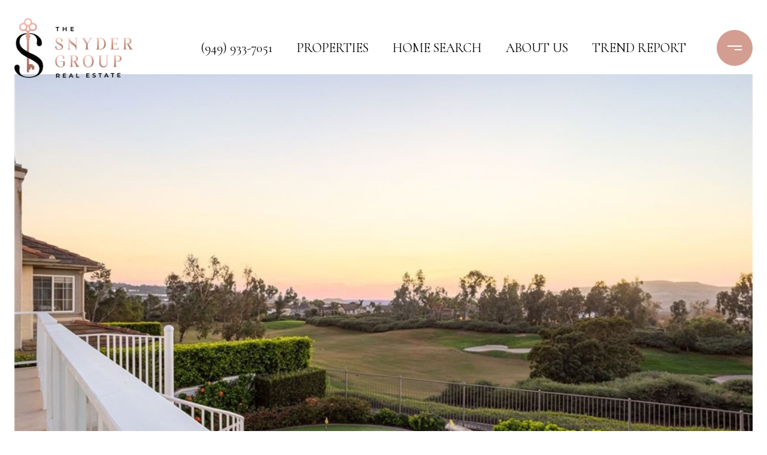

--- FILE ---
content_type: text/html
request_url: https://thesnydergrouprealestate.com/modals.html
body_size: 4896
content:
    <style>
        #modal-ef0f3685-4b3c-4e9e-9eb4-efb092476b75 p{text-transform:capitalize!important;margin:0!important;}#modal-ef0f3685-4b3c-4e9e-9eb4-efb092476b75 h3{margin-bottom:0!important;}#modal-ef0f3685-4b3c-4e9e-9eb4-efb092476b75 .close{display:none;}#modal-ef0f3685-4b3c-4e9e-9eb4-efb092476b75 .modal-content{height:100%;padding:80px 70px;}@media (max-width: 768px){#modal-ef0f3685-4b3c-4e9e-9eb4-efb092476b75 .modal-content{padding:24px;}}#modal-ef0f3685-4b3c-4e9e-9eb4-efb092476b75 .modal-content .popup-modal__close{display:block;}#modal-ef0f3685-4b3c-4e9e-9eb4-efb092476b75 .popup-modal{width:-webkit-fit-content;width:-moz-fit-content;width:fit-content;max-width:100%;margin-left:auto;margin-right:auto;position:relative;}#modal-ef0f3685-4b3c-4e9e-9eb4-efb092476b75 .popup-modal.with-image{height:100%;}#modal-ef0f3685-4b3c-4e9e-9eb4-efb092476b75 .popup-modal .lp-btn{-webkit-flex-shrink:0;-ms-flex-negative:0;flex-shrink:0;}#modal-ef0f3685-4b3c-4e9e-9eb4-efb092476b75 .popup-modal .lp-text--subtitle{max-width:100%;}#modal-ef0f3685-4b3c-4e9e-9eb4-efb092476b75 .popup-modal__close{position:absolute;right:5px;top:5px;z-index:10;background-color:transparent;border:none;width:40px;height:40px;cursor:pointer;opacity:0.2;display:none;color:inherit;}#modal-ef0f3685-4b3c-4e9e-9eb4-efb092476b75 .popup-modal__close:before,#modal-ef0f3685-4b3c-4e9e-9eb4-efb092476b75 .popup-modal__close:after{display:block;content:'';position:absolute;width:20px;height:2px;background-color:currentColor;left:50%;top:50%;}#modal-ef0f3685-4b3c-4e9e-9eb4-efb092476b75 .popup-modal__close:before{-webkit-transform:translate(-50%, -50%) rotate(45deg);-moz-transform:translate(-50%, -50%) rotate(45deg);-ms-transform:translate(-50%, -50%) rotate(45deg);transform:translate(-50%, -50%) rotate(45deg);}#modal-ef0f3685-4b3c-4e9e-9eb4-efb092476b75 .popup-modal__close:after{-webkit-transform:translate(-50%, -50%) rotate(-45deg);-moz-transform:translate(-50%, -50%) rotate(-45deg);-ms-transform:translate(-50%, -50%) rotate(-45deg);transform:translate(-50%, -50%) rotate(-45deg);}#modal-ef0f3685-4b3c-4e9e-9eb4-efb092476b75 .popup-modal__container{margin-left:auto;margin-right:auto;position:relative;height:100%;}#modal-ef0f3685-4b3c-4e9e-9eb4-efb092476b75 .popup-modal__container--with-image{min-height:463px;}@media (max-width: 768px){#modal-ef0f3685-4b3c-4e9e-9eb4-efb092476b75 .popup-modal__container--with-image{-webkit-flex-direction:column;-ms-flex-direction:column;flex-direction:column;overflow-y:auto;}}#modal-ef0f3685-4b3c-4e9e-9eb4-efb092476b75 .popup-modal__container--with-image .popup-modal__scroll{-webkit-flex-direction:row;-ms-flex-direction:row;flex-direction:row;display:-webkit-box;display:-webkit-flex;display:-ms-flexbox;display:flex;height:100%;min-height:463px;}@media (max-width: 768px){#modal-ef0f3685-4b3c-4e9e-9eb4-efb092476b75 .popup-modal__container--with-image .popup-modal__scroll{-webkit-flex-direction:column;-ms-flex-direction:column;flex-direction:column;min-height:100%;height:auto;}}#modal-ef0f3685-4b3c-4e9e-9eb4-efb092476b75 .popup-modal__container--with-image .popup-modal__image{width:50%;object-fit:cover;display:block;-webkit-flex-shrink:0;-ms-flex-negative:0;flex-shrink:0;}@media (max-width: 768px){#modal-ef0f3685-4b3c-4e9e-9eb4-efb092476b75 .popup-modal__container--with-image .popup-modal__image{width:100%;height:322px;}}#modal-ef0f3685-4b3c-4e9e-9eb4-efb092476b75 .popup-modal__container--with-image .popup-modal__form-field{margin-left:0;width:100%;max-width:100%;}@media (max-width: 768px){#modal-ef0f3685-4b3c-4e9e-9eb4-efb092476b75 .popup-modal__container--with-image .popup-modal__form-field{max-width:415px;}}#modal-ef0f3685-4b3c-4e9e-9eb4-efb092476b75 .popup-modal__container--with-image .popup-modal__title-group{text-align:left;}#modal-ef0f3685-4b3c-4e9e-9eb4-efb092476b75 .popup-modal__container--with-image .popup-modal__form{width:100%;}#modal-ef0f3685-4b3c-4e9e-9eb4-efb092476b75 .popup-modal__container--with-image .popup-modal__form.success{width:100%;}#modal-ef0f3685-4b3c-4e9e-9eb4-efb092476b75 .popup-modal__container--with-image .popup-modal__form-group{width:50%;padding-left:130px;padding-right:130px;}@media (max-width: 1200px){#modal-ef0f3685-4b3c-4e9e-9eb4-efb092476b75 .popup-modal__container--with-image .popup-modal__form-group{width:100%;padding:30px 50px;}}@media (max-width: 768px){#modal-ef0f3685-4b3c-4e9e-9eb4-efb092476b75 .popup-modal__container--with-image .popup-modal__form-group{width:100%;padding:20px;}}#modal-ef0f3685-4b3c-4e9e-9eb4-efb092476b75 .popup-modal__container--with-image .popup-modal__form-scroll{display:-webkit-box;display:-webkit-flex;display:-ms-flexbox;display:flex;-webkit-box-pack:start;-ms-flex-pack:start;-webkit-justify-content:flex-start;justify-content:flex-start;-webkit-align-items:flex-start;-webkit-box-align:flex-start;-ms-flex-align:flex-start;align-items:flex-start;-webkit-flex-direction:column;-ms-flex-direction:column;flex-direction:column;margin-top:auto;margin-bottom:auto;}@media (max-width: 768px){#modal-ef0f3685-4b3c-4e9e-9eb4-efb092476b75 .popup-modal__container--with-image .popup-modal__form-scroll{width:100%;padding:20px;min-height:auto;overflow-y:unset;}}#modal-ef0f3685-4b3c-4e9e-9eb4-efb092476b75 .popup-modal__title-group{margin-left:0;margin-right:0;}#modal-ef0f3685-4b3c-4e9e-9eb4-efb092476b75 .popup-modal__scroll{max-height:100%;overflow-y:auto;}#modal-ef0f3685-4b3c-4e9e-9eb4-efb092476b75 .popup-modal__form{text-align:center;max-width:100%;width:860px;display:-webkit-box;display:-webkit-flex;display:-ms-flexbox;display:flex;-webkit-flex-direction:column;-ms-flex-direction:column;flex-direction:column;-webkit-box-pack:center;-ms-flex-pack:center;-webkit-justify-content:center;justify-content:center;position:relative;margin-bottom:0;height:100%;margin-left:auto;margin-right:auto;}#modal-ef0f3685-4b3c-4e9e-9eb4-efb092476b75 .popup-modal__form-group{padding:80px;width:100%;overflow-y:auto;display:-webkit-box;display:-webkit-flex;display:-ms-flexbox;display:flex;}@media (max-width: 768px){#modal-ef0f3685-4b3c-4e9e-9eb4-efb092476b75 .popup-modal__form-group{padding:30px;overflow-y:unset;}}#modal-ef0f3685-4b3c-4e9e-9eb4-efb092476b75 .popup-modal__form-scroll{width:100%;}#modal-ef0f3685-4b3c-4e9e-9eb4-efb092476b75 .popup-modal__form-field{max-width:415px;margin-left:auto;margin-right:auto;}#modal-ef0f3685-4b3c-4e9e-9eb4-efb092476b75 .popup-modal__input{width:100%;margin-bottom:0;}#modal-ef0f3685-4b3c-4e9e-9eb4-efb092476b75 .popup-modal .thank-you{display:none;padding:80px;width:100vw;max-width:100%;-webkit-flex-direction:column;-ms-flex-direction:column;flex-direction:column;-webkit-box-pack:center;-ms-flex-pack:center;-webkit-justify-content:center;justify-content:center;-webkit-align-items:center;-webkit-box-align:center;-ms-flex-align:center;align-items:center;}@media (max-width: 768px){#modal-ef0f3685-4b3c-4e9e-9eb4-efb092476b75 .popup-modal .thank-you{padding:30px;}}#modal-ef0f3685-4b3c-4e9e-9eb4-efb092476b75 .popup-modal .success .thank-you{display:-webkit-box;display:-webkit-flex;display:-ms-flexbox;display:flex;}#modal-ef0f3685-4b3c-4e9e-9eb4-efb092476b75 .popup-modal .success .popup-modal__form-scroll{display:none;}#modal-ef0f3685-4b3c-4e9e-9eb4-efb092476b75 .popup-modal .success .popup-modal__image{display:none;}#modal-ef0f3685-4b3c-4e9e-9eb4-efb092476b75 .popup-modal .success .popup-modal__form-group{display:none;}#modal-ef0f3685-4b3c-4e9e-9eb4-efb092476b75 .popup-modal .popup-modal__container--with-image .success .popup-modal__scroll{display:none;}#modal-ef0f3685-4b3c-4e9e-9eb4-efb092476b75 .lp-h-pot{width:1px;}
    </style>
    <script type="text/javascript">
        window.luxuryPresence._modalIncludes = {"modals":[{"modalId":"ef0f3685-4b3c-4e9e-9eb4-efb092476b75","websiteId":"4d49e3fe-bfd1-4158-a1b3-bb12cb562bd7","templateId":null,"elementId":"9764c7e9-5f8d-4612-b0cd-613fa57f86bf","name":"Email Sign Up Modal with Image","displayOrder":0,"formValues":{"image":{"id":"8a48dae0-953a-49b2-8b1a-29664f4410ca","alt":null,"bytes":499998,"width":1920,"format":"jpeg","height":1200,"pngUrl":"","shared":true,"curated":false,"duration":null,"largeUrl":"https://media-production.lp-cdn.com/cdn-cgi/image/format=auto,quality=85/https://media-production.lp-cdn.com/media/8f0dd6c3-dfc6-4b8b-abc9-ae8def9feb9c","smallUrl":"https://media-production.lp-cdn.com/cdn-cgi/image/format=auto,quality=85,fit=scale-down,width=960/https://media-production.lp-cdn.com/media/8f0dd6c3-dfc6-4b8b-abc9-ae8def9feb9c","authorUrl":null,"createdAt":"2025-07-16T17:01:09.654Z","mediumUrl":"https://media-production.lp-cdn.com/cdn-cgi/image/format=auto,quality=85,fit=scale-down,width=1280/https://media-production.lp-cdn.com/media/8f0dd6c3-dfc6-4b8b-abc9-ae8def9feb9c","sourceUrl":null,"updatedAt":"2025-07-16T17:01:09.654Z","xLargeUrl":"https://media-production.lp-cdn.com/cdn-cgi/image/format=auto,quality=85/https://media-production.lp-cdn.com/media/8f0dd6c3-dfc6-4b8b-abc9-ae8def9feb9c","__typename":"Media","altTagText":null,"authorName":null,"sourceName":"r2","xxLargeUrl":"https://media-production.lp-cdn.com/cdn-cgi/image/format=auto,quality=85/https://media-production.lp-cdn.com/media/8f0dd6c3-dfc6-4b8b-abc9-ae8def9feb9c","description":null,"displayName":"corona-del-mar_newport-beach_california-landscape-1920","originalUrl":"https://media-production.lp-cdn.com/cdn-cgi/image/format=auto,quality=85/https://media-production.lp-cdn.com/media/8f0dd6c3-dfc6-4b8b-abc9-ae8def9feb9c","resourceType":"image","thumbnailUrl":"https://media-production.lp-cdn.com/cdn-cgi/image/format=auto,quality=85,fit=scale-down,width=320/https://media-production.lp-cdn.com/media/8f0dd6c3-dfc6-4b8b-abc9-ae8def9feb9c","originalFileName":"Corona Del Mar_Newport Beach_California - Landscape 1920","cloudinaryPublicId":"8f0dd6c3-dfc6-4b8b-abc9-ae8def9feb9c"},"title":" ","subheader":"<h3>BE THE FIRST TO KNOW.</h3>\n<p>Access Off-Market Homes No One Else Can See</p>\n<h3>EXCLUSIVE. PRIVATE. OFF-MARKET.</h3>\n<p>At The Snyder Group, we unlock exclusive listings&mdash;<br>homes never on Zillow, Redfin, or the MLS. Private, discreet, and in demand &mdash;<br>we provide access to the most desirable homes that often sell before they ever go public.</p>\n<h3>READY FOR A FIRST LOOK?</h3>\n<p>Sign up below to get hand-picked opportunities, tailored to your needs. 100% Private. No spam. Just the homes you&rsquo;ve been waiting for.</p>","buttonText":"Submit","buttonStyle":"button-style-1","backgroundType":{"bgType":"SOLID","bgColor":"#ffffff","bgImage":"https://media-production.lp-cdn.com/media/705ea5f8-9845-4c08-a8ad-31949ffdfdac","bgVideo":"https://luxuryp.s3.amazonaws.com/video/4ktguf3j1dfhigo4eboe9uaor.mp4","opacity":0,"fontColor":"#000000","overlayColor":"rgba(0, 0, 0, 0)","bgVideoPoster":null},"TCRBusinessName":"","secondaryButton":{"id":"21","path":"/home-search/listings","show":true,"type":"LINK","email":"","phone":"","style":"button-style-1","content":"View All"},"success-message":"Thank You!","success-description":"Stay tuned for tailored listings.","RedirectAfterFormSubmissionURL":""},"customHtmlMarkdown":null,"customCss":"p{\n    text-transform: capitalize !important;\n    margin: 0 !important;\n}\n\nh3{\n    margin-bottom: 0 !important;\n}","sourceResource":null,"sourceVariables":{},"pageSpecific":false,"trigger":"TIMER","backgroundColor":"rgba(0,0,0,.92)","colorSettings":{},"timerDelay":5000,"lastUpdatingUserId":"e80ed6fc-788a-460f-be65-c339eefe493e","lastUpdateHash":"ac80ea0c-b26f-5b4d-ae13-da0bd37e2c9a","createdAt":"2025-07-15T19:14:54.214Z","updatedAt":"2025-07-18T16:52:57.875Z","mediaMap":{},"created_at":"2025-07-15T19:14:54.214Z","updated_at":"2025-07-18T16:52:57.875Z","deleted_at":null,"pages":[]}]};

        const {loadJs, loadCss, jsLibsMap} = window.luxuryPresence.libs;

        const enabledLibsMap = {
            enableParollerJs: 'paroller',
            enableIonRangeSlider: 'ionRangeSlider',
            enableSplide: 'splide',
            enableWowJs: 'wow',
            enableJquery: 'jquery',
            enableSlickJs: 'slick',
        };
        const requiredLibs = [];
                requiredLibs.push(enabledLibsMap['enableWowJs']);
                requiredLibs.push(enabledLibsMap['enableSlickJs']);
                requiredLibs.push(enabledLibsMap['enableParollerJs']);
                requiredLibs.push(enabledLibsMap['enableIonRangeSlider']);
                requiredLibs.push(enabledLibsMap['enableJquery']);
                requiredLibs.push(enabledLibsMap['enableSplide']);

        const loadScriptAsync = (url) => {
            return new Promise((resolve, reject) => {
                loadJs(url, resolve);
            });
        };

        const loadDependencies = async (libs) => {
            for (const lib of libs) {
                const libConfig = jsLibsMap[lib];
                if (libConfig && !libConfig.isLoaded) {

                    if (libConfig.requires) {
                        await loadDependencies(libConfig.requires);
                    }

                    await loadScriptAsync(libConfig.jsSrc);
                    if (libConfig.cssSrc) {
                        loadCss(libConfig.cssSrc);
                    }

                    libConfig.isLoaded = true;
                }
            }
        };


        const initializeModalScripts = () => {
                try {
(function init(sectionDomId) {
  var section = $('#' + sectionDomId);
  section.find('.popup-modal').on('click', function (e) {
    e.stopPropagation();
    return;
  });
  section.on('click', function () {
    window.lpUI.hideModal(sectionDomId);
  });
  $('#' + sectionDomId).on('lpui-show', function () {
    window.lpUI.requestScrollLock(sectionDomId);
  });
  const form = $("#" + sectionDomId).find("form");
  const redirectLink = $('#' + sectionDomId + ' .redirect-link');
  form.on("reset", function () {
    redirectPage(redirectLink);
  });
  function redirectPage(link) {
    if (link.length) {
      const rawHref = link.attr('href');
      link.attr('href', setHttp(rawHref));
      link[0].click();
    }
  }
  function setHttp(link) {
    if (link.search(/^http[s]?\:\/\/|\//) == -1) {
      link = 'http://' + link;
    }
    return link;
  }
})('modal-ef0f3685-4b3c-4e9e-9eb4-efb092476b75', 'undefined');
} catch(e) {
console.log(e);
}
        };

        // Dynamically load all required libraries and execute modal scripts
        (async () => {
            try {
                await loadDependencies(requiredLibs);
                initializeModalScripts();
            } catch (error) {
                console.error("Error loading libraries: ", error);
            }
        })();
    </script>
        <div id="modal-ef0f3685-4b3c-4e9e-9eb4-efb092476b75" class="modal "
            data-el-id="9764c7e9-5f8d-4612-b0cd-613fa57f86bf"
            style="background-color: rgba(0,0,0,.92);"
            >
            <div class="modal-content">
                <div class="popup-modal with-image redesign">
        
          <div class="popup-modal__container popup-modal__container--with-image">
        
        
            <form class="popup-modal__form " data-type="contact-form" style="background: #ffffff; color: #000000">
              <button type="button" class="popup-modal__close close"></button>
              <div class="popup-modal__scroll">
                <img src="https://media-production.lp-cdn.com/cdn-cgi/image/format=auto,quality=85,fit=scale-down,width=1280/https://media-production.lp-cdn.com/media/8f0dd6c3-dfc6-4b8b-abc9-ae8def9feb9c" srcset="https://media-production.lp-cdn.com/cdn-cgi/image/format=auto,quality=85,fit=scale-down,width=320/https://media-production.lp-cdn.com/media/8f0dd6c3-dfc6-4b8b-abc9-ae8def9feb9c 320w, https://media-production.lp-cdn.com/cdn-cgi/image/format=auto,quality=85,fit=scale-down,width=960/https://media-production.lp-cdn.com/media/8f0dd6c3-dfc6-4b8b-abc9-ae8def9feb9c 960w, https://media-production.lp-cdn.com/cdn-cgi/image/format=auto,quality=85,fit=scale-down,width=1280/https://media-production.lp-cdn.com/media/8f0dd6c3-dfc6-4b8b-abc9-ae8def9feb9c 1280w, https://media-production.lp-cdn.com/cdn-cgi/image/format=auto,quality=85/https://media-production.lp-cdn.com/media/8f0dd6c3-dfc6-4b8b-abc9-ae8def9feb9c 1920w" alt="image" sizes="(max-width: 768px) 100vw, 50vw" class="popup-modal__image">
                <div class="popup-modal__form-group">
                  
                    <div class="popup-modal__form-scroll">
        
                    <div class="lp-title-group popup-modal__title-group">
                      <h2 class="lp-h2"> </h2>
                      <div class="lp-h4 lp-text--subtitle lp-pre-line"><h3>BE THE FIRST TO KNOW.</h3>
        <p>Access Off-Market Homes No One Else Can See</p>
        <h3>EXCLUSIVE. PRIVATE. OFF-MARKET.</h3>
        <p>At The Snyder Group, we unlock exclusive listings&mdash;<br>homes never on Zillow, Redfin, or the MLS. Private, discreet, and in demand &mdash;<br>we provide access to the most desirable homes that often sell before they ever go public.</p>
        <h3>READY FOR A FIRST LOOK?</h3>
        <p>Sign up below to get hand-picked opportunities, tailored to your needs. 100% Private. No spam. Just the homes you&rsquo;ve been waiting for.</p></div>
                    </div>
        
                    <div class="popup-modal__form-field">
                      <input id="mp-email" name="email" type="email" class="lp-input popup-modal__input" placeholder="Email" required pattern="[a-zA-Z0-9.!#$%&amp;’*+/=?^_`{|}~-]+@[a-zA-Z0-9-]+(?:\.[a-zA-Z0-9-]+)+">
                      <input type="hidden" name="source" value="NEWSLETTER_SIGNUP">
                      <input id="mp-middleName" name="middleName" value="" autocomplete="off" tabindex="-1" class="lp-h-pot">
                    </div>
                    <div class="lp-disclaimer">  <label style='display: none;' for='-termsAccepted'>Opt In/Disclaimer Consent:</label>
          <label class='lp-tcr-content'>
            <span class='lp-tcr-checkbox'>
              <input
                type='checkbox'
                id='-termsAccepted'
                name='termsAccepted'
                oninvalid="this.setCustomValidity('Please accept the terms and conditions')"
                oninput="this.setCustomValidity('')"
                required
              /></span>
            <span class='lp-tcr-message'>
              
                I agree to be contacted by
                The Snyder Group
                via call, email, and text for real estate services. To opt out, you can reply 'stop' at any time or reply 'help' for assistance. 
                You can also click the unsubscribe link in the emails. Message and data rates may apply. Message frequency may vary.
                <a href='/terms-and-conditions' target='_blank'>Privacy Policy</a>.
            </span>
          </label>
        </div>
                    <button class="lp-btn lp-btn--dark lp-btn--outline lp-btn--mob-full-width button-style-1" type="submit">Submit</button>
                  </div>
        
                </div>
              </div>
        
              <div class="thank-you wide">
                <div class="lp-title-group">
                  <h2 class="lp-h2">Thank You!</h2>
                  <p class="lp-pre-line lp-h4">Stay tuned for tailored listings.</p>
                </div>
                        <a
                            href="/home-search/listings"
                            
                            class="lp-btn lp-btn--dark lp-btn--outline lp-btn--mob-full-width button-style-1"
                            
                            
                            
                            
                            
                            >
                                    View All
                            </a>
              </div>
            </form>
            
          </div>
        </div>
            </div>
            <button class="close lp-close" type="button" aria-label="close modal">
                <span class="lp-close-icon" aria-hidden="true"></span>
            </button>
        </div><script>(function(){function c(){var b=a.contentDocument||a.contentWindow.document;if(b){var d=b.createElement('script');d.innerHTML="window.__CF$cv$params={r:'9c44e9ca0af5be76',t:'MTc2OTQ4MTkxOS4wMDAwMDA='};var a=document.createElement('script');a.nonce='';a.src='/cdn-cgi/challenge-platform/scripts/jsd/main.js';document.getElementsByTagName('head')[0].appendChild(a);";b.getElementsByTagName('head')[0].appendChild(d)}}if(document.body){var a=document.createElement('iframe');a.height=1;a.width=1;a.style.position='absolute';a.style.top=0;a.style.left=0;a.style.border='none';a.style.visibility='hidden';document.body.appendChild(a);if('loading'!==document.readyState)c();else if(window.addEventListener)document.addEventListener('DOMContentLoaded',c);else{var e=document.onreadystatechange||function(){};document.onreadystatechange=function(b){e(b);'loading'!==document.readyState&&(document.onreadystatechange=e,c())}}}})();</script>

--- FILE ---
content_type: text/html; charset=utf-8
request_url: https://bss.luxurypresence.com/buttons/googleOneTap?companyId=3f5e34d1-4b78-4d15-af33-3c17bbd49b7b&websiteId=4d49e3fe-bfd1-4158-a1b3-bb12cb562bd7&pageId=f7484c62-014e-442e-8efc-8f5a698b5d57&sourceUrl=https%3A%2F%2Fthesnydergrouprealestate.com%2Fproperties%2F428-camino-bandera-san-clemente-ca-92673-oc23226408&pageMeta=%7B%22sourceResource%22%3A%22properties%22%2C%22pageElementId%22%3A%228ff60646-5156-437e-b6ea-03790fa63d63%22%2C%22pageQueryVariables%22%3A%7B%22property%22%3A%7B%22id%22%3A%228ff60646-5156-437e-b6ea-03790fa63d63%22%7D%2C%22properties%22%3A%7B%22relatedNeighborhoodPropertyId%22%3A%228ff60646-5156-437e-b6ea-03790fa63d63%22%2C%22sort%22%3A%22salesPrice%22%7D%2C%22neighborhood%22%3A%7B%22id%22%3A%22f7849898-0514-49d8-9fb5-b6d499e8e82d%22%7D%2C%22pressReleases%22%3A%7B%22propertyId%22%3A%228ff60646-5156-437e-b6ea-03790fa63d63%22%7D%7D%7D
body_size: 2968
content:
<style>
  html, body {margin: 0; padding: 0;}
</style>
<script src="https://accounts.google.com/gsi/client" async defer></script>
<script>
const parseURL = (url) => {
    const a = document.createElement('a');
    a.href = url;
    return a.origin;
}

const login = (token, provider, source)  => {
  const origin = (window.location != window.parent.location)
    ? parseURL(document.referrer)
    : window.location.origin;  
  const xhr = new XMLHttpRequest();
  xhr.responseType = 'json';
  xhr.onreadystatechange = function() {
    if (xhr.readyState === 4) {
      const response = xhr.response;
      const msg = {
        event: response.status,
        provider: provider,
        source: source,
        token: token
      }
      window.parent.postMessage(msg, origin);
    }
  }
  xhr.withCredentials = true;
  xhr.open('POST', `${origin}/api/v1/auth/login`, true);
  xhr.setRequestHeader("Content-Type", "application/json;charset=UTF-8");
  xhr.send(JSON.stringify({
    token,
    provider,
    source,
    websiteId: '4d49e3fe-bfd1-4158-a1b3-bb12cb562bd7',
    companyId: '3f5e34d1-4b78-4d15-af33-3c17bbd49b7b',
    pageId: 'f7484c62-014e-442e-8efc-8f5a698b5d57',
    sourceUrl: 'https://thesnydergrouprealestate.com/properties/428-camino-bandera-san-clemente-ca-92673-oc23226408',
    pageMeta: '{"sourceResource":"properties","pageElementId":"8ff60646-5156-437e-b6ea-03790fa63d63","pageQueryVariables":{"property":{"id":"8ff60646-5156-437e-b6ea-03790fa63d63"},"properties":{"relatedNeighborhoodPropertyId":"8ff60646-5156-437e-b6ea-03790fa63d63","sort":"salesPrice"},"neighborhood":{"id":"f7849898-0514-49d8-9fb5-b6d499e8e82d"},"pressReleases":{"propertyId":"8ff60646-5156-437e-b6ea-03790fa63d63"}}}',
    utm: '',
    referrer: ''
  }));
}

function getExpirationCookie(expiresInMiliseconds) {
  const tomorrow  = new Date(Date.now() + expiresInMiliseconds); // The Date object returns today's timestamp
  return `thesnydergrouprealestate.com-SID=true; expires=${tomorrow.toUTCString()}; path=/; Secure; SameSite=None`;
}

function handleCredentialResponse(response) {
  document.cookie = getExpirationCookie(24 * 60 * 60 * 1000); // 1 day
  login(response.credential, 'GOOGLE', 'GOOGLE_SIGN_ON');
}

function handleClose() {
  const msg = {
    event: 'cancel',
    provider: 'GOOGLE',
    source: 'GOOGLE_SIGN_ON'
  }
  const origin = (window.location != window.parent.location)
    ? parseURL(document.referrer)
    : window.location.origin;
  window.parent.postMessage(msg, origin);
  document.cookie = getExpirationCookie(2 * 60 * 60 * 1000); // 2 hours
}

</script>
<div id="g_id_onload"
  data-client_id="673515100752-7s6f6j0qab4skl22cjpp7eirb2rjmfcg.apps.googleusercontent.com"
  data-callback="handleCredentialResponse"
  data-intermediate_iframe_close_callback="handleClose"
  data-state_cookie_domain = "thesnydergrouprealestate.com"
  data-allowed_parent_origin="https://thesnydergrouprealestate.com"
  data-skip_prompt_cookie="thesnydergrouprealestate.com-SID"
  data-cancel_on_tap_outside="false"
></div>